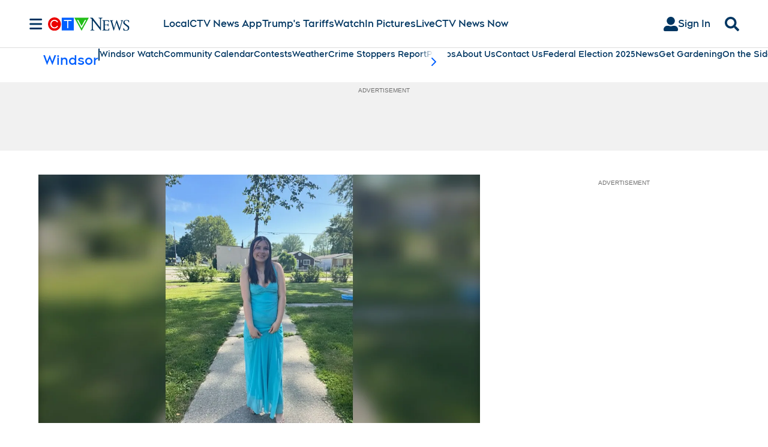

--- FILE ---
content_type: text/plain
request_url: https://ipv4.icanhazip.com/
body_size: 114
content:
3.133.131.35
